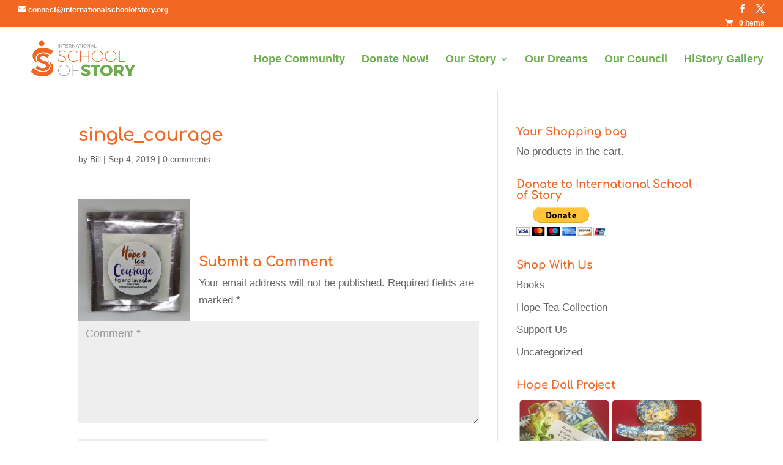

--- FILE ---
content_type: text/css
request_url: https://www.internationalschoolofstory.org/wp-content/uploads/wtfdivi/wp_head.css?1568147118&ver=6.8.3
body_size: 10
content:
@media only screen and (min-width:768px){#et-info{float:right !important}}@media only screen and ( min-width:768px){#top-header .et-social-icons{float:right !important}#top-header #et-info{width:100%}}

--- FILE ---
content_type: text/plain
request_url: https://www.google-analytics.com/j/collect?v=1&_v=j102&a=2039801123&t=pageview&_s=1&dl=https%3A%2F%2Fwww.internationalschoolofstory.org%2F%3Fattachment_id%3D2291&ul=en-us%40posix&dt=single_courage%20-%20International%20School%20of%20Story&sr=1280x720&vp=1280x720&_u=IEBAAEABAAAAACAAI~&jid=164104938&gjid=1403447623&cid=1701549998.1769291088&tid=UA-80930045-1&_gid=219517892.1769291088&_r=1&_slc=1&z=1757635846
body_size: -456
content:
2,cG-HB4VF96VNW